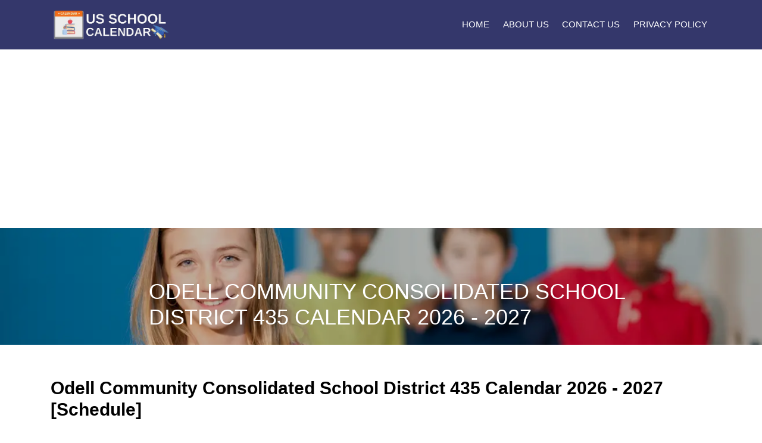

--- FILE ---
content_type: text/html; charset=UTF-8
request_url: https://schoolcalendar.net/school-holidays/illinois/odell-community-consolidated-school-district-435
body_size: 9533
content:
<!DOCTYPE html><html lang="en"><head><script>var __ezHttpConsent={setByCat:function(src,tagType,attributes,category,force,customSetScriptFn=null){var setScript=function(){if(force||window.ezTcfConsent[category]){if(typeof customSetScriptFn==='function'){customSetScriptFn();}else{var scriptElement=document.createElement(tagType);scriptElement.src=src;attributes.forEach(function(attr){for(var key in attr){if(attr.hasOwnProperty(key)){scriptElement.setAttribute(key,attr[key]);}}});var firstScript=document.getElementsByTagName(tagType)[0];firstScript.parentNode.insertBefore(scriptElement,firstScript);}}};if(force||(window.ezTcfConsent&&window.ezTcfConsent.loaded)){setScript();}else if(typeof getEzConsentData==="function"){getEzConsentData().then(function(ezTcfConsent){if(ezTcfConsent&&ezTcfConsent.loaded){setScript();}else{console.error("cannot get ez consent data");force=true;setScript();}});}else{force=true;setScript();console.error("getEzConsentData is not a function");}},};</script>
<script>var ezTcfConsent=window.ezTcfConsent?window.ezTcfConsent:{loaded:false,store_info:false,develop_and_improve_services:false,measure_ad_performance:false,measure_content_performance:false,select_basic_ads:false,create_ad_profile:false,select_personalized_ads:false,create_content_profile:false,select_personalized_content:false,understand_audiences:false,use_limited_data_to_select_content:false,};function getEzConsentData(){return new Promise(function(resolve){document.addEventListener("ezConsentEvent",function(event){var ezTcfConsent=event.detail.ezTcfConsent;resolve(ezTcfConsent);});});}</script>
<script>if(typeof _setEzCookies!=='function'){function _setEzCookies(ezConsentData){var cookies=window.ezCookieQueue;for(var i=0;i<cookies.length;i++){var cookie=cookies[i];if(ezConsentData&&ezConsentData.loaded&&ezConsentData[cookie.tcfCategory]){document.cookie=cookie.name+"="+cookie.value;}}}}
window.ezCookieQueue=window.ezCookieQueue||[];if(typeof addEzCookies!=='function'){function addEzCookies(arr){window.ezCookieQueue=[...window.ezCookieQueue,...arr];}}
addEzCookies([{name:"ezoab_388805",value:"mod108; Path=/; Domain=schoolcalendar.net; Max-Age=7200",tcfCategory:"store_info",isEzoic:"true",},{name:"ezosuibasgeneris-1",value:"ca2d12d5-2f02-4b6a-505f-7cfa16b91bd4; Path=/; Domain=schoolcalendar.net; Expires=Tue, 26 Jan 2027 14:50:41 UTC; Secure; SameSite=None",tcfCategory:"understand_audiences",isEzoic:"true",}]);if(window.ezTcfConsent&&window.ezTcfConsent.loaded){_setEzCookies(window.ezTcfConsent);}else if(typeof getEzConsentData==="function"){getEzConsentData().then(function(ezTcfConsent){if(ezTcfConsent&&ezTcfConsent.loaded){_setEzCookies(window.ezTcfConsent);}else{console.error("cannot get ez consent data");_setEzCookies(window.ezTcfConsent);}});}else{console.error("getEzConsentData is not a function");_setEzCookies(window.ezTcfConsent);}</script><script type="text/javascript" data-ezscrex='false' data-cfasync='false'>window._ezaq = Object.assign({"edge_cache_status":11,"edge_response_time":322,"url":"https://schoolcalendar.net/school-holidays/illinois/odell-community-consolidated-school-district-435"}, typeof window._ezaq !== "undefined" ? window._ezaq : {});</script><script type="text/javascript" data-ezscrex='false' data-cfasync='false'>window._ezaq = Object.assign({"ab_test_id":"mod108"}, typeof window._ezaq !== "undefined" ? window._ezaq : {});window.__ez=window.__ez||{};window.__ez.tf={};</script><script type="text/javascript" data-ezscrex='false' data-cfasync='false'>window.ezDisableAds = true;</script><script data-ezscrex='false' data-cfasync='false' data-pagespeed-no-defer>var __ez=__ez||{};__ez.stms=Date.now();__ez.evt={};__ez.script={};__ez.ck=__ez.ck||{};__ez.template={};__ez.template.isOrig=true;window.__ezScriptHost="//www.ezojs.com";__ez.queue=__ez.queue||function(){var e=0,i=0,t=[],n=!1,o=[],r=[],s=!0,a=function(e,i,n,o,r,s,a){var l=arguments.length>7&&void 0!==arguments[7]?arguments[7]:window,d=this;this.name=e,this.funcName=i,this.parameters=null===n?null:w(n)?n:[n],this.isBlock=o,this.blockedBy=r,this.deleteWhenComplete=s,this.isError=!1,this.isComplete=!1,this.isInitialized=!1,this.proceedIfError=a,this.fWindow=l,this.isTimeDelay=!1,this.process=function(){f("... func = "+e),d.isInitialized=!0,d.isComplete=!0,f("... func.apply: "+e);var i=d.funcName.split("."),n=null,o=this.fWindow||window;i.length>3||(n=3===i.length?o[i[0]][i[1]][i[2]]:2===i.length?o[i[0]][i[1]]:o[d.funcName]),null!=n&&n.apply(null,this.parameters),!0===d.deleteWhenComplete&&delete t[e],!0===d.isBlock&&(f("----- F'D: "+d.name),m())}},l=function(e,i,t,n,o,r,s){var a=arguments.length>7&&void 0!==arguments[7]?arguments[7]:window,l=this;this.name=e,this.path=i,this.async=o,this.defer=r,this.isBlock=t,this.blockedBy=n,this.isInitialized=!1,this.isError=!1,this.isComplete=!1,this.proceedIfError=s,this.fWindow=a,this.isTimeDelay=!1,this.isPath=function(e){return"/"===e[0]&&"/"!==e[1]},this.getSrc=function(e){return void 0!==window.__ezScriptHost&&this.isPath(e)&&"banger.js"!==this.name?window.__ezScriptHost+e:e},this.process=function(){l.isInitialized=!0,f("... file = "+e);var i=this.fWindow?this.fWindow.document:document,t=i.createElement("script");t.src=this.getSrc(this.path),!0===o?t.async=!0:!0===r&&(t.defer=!0),t.onerror=function(){var e={url:window.location.href,name:l.name,path:l.path,user_agent:window.navigator.userAgent};"undefined"!=typeof _ezaq&&(e.pageview_id=_ezaq.page_view_id);var i=encodeURIComponent(JSON.stringify(e)),t=new XMLHttpRequest;t.open("GET","//g.ezoic.net/ezqlog?d="+i,!0),t.send(),f("----- ERR'D: "+l.name),l.isError=!0,!0===l.isBlock&&m()},t.onreadystatechange=t.onload=function(){var e=t.readyState;f("----- F'D: "+l.name),e&&!/loaded|complete/.test(e)||(l.isComplete=!0,!0===l.isBlock&&m())},i.getElementsByTagName("head")[0].appendChild(t)}},d=function(e,i){this.name=e,this.path="",this.async=!1,this.defer=!1,this.isBlock=!1,this.blockedBy=[],this.isInitialized=!0,this.isError=!1,this.isComplete=i,this.proceedIfError=!1,this.isTimeDelay=!1,this.process=function(){}};function c(e,i,n,s,a,d,c,u,f){var m=new l(e,i,n,s,a,d,c,f);!0===u?o[e]=m:r[e]=m,t[e]=m,h(m)}function h(e){!0!==u(e)&&0!=s&&e.process()}function u(e){if(!0===e.isTimeDelay&&!1===n)return f(e.name+" blocked = TIME DELAY!"),!0;if(w(e.blockedBy))for(var i=0;i<e.blockedBy.length;i++){var o=e.blockedBy[i];if(!1===t.hasOwnProperty(o))return f(e.name+" blocked = "+o),!0;if(!0===e.proceedIfError&&!0===t[o].isError)return!1;if(!1===t[o].isComplete)return f(e.name+" blocked = "+o),!0}return!1}function f(e){var i=window.location.href,t=new RegExp("[?&]ezq=([^&#]*)","i").exec(i);"1"===(t?t[1]:null)&&console.debug(e)}function m(){++e>200||(f("let's go"),p(o),p(r))}function p(e){for(var i in e)if(!1!==e.hasOwnProperty(i)){var t=e[i];!0===t.isComplete||u(t)||!0===t.isInitialized||!0===t.isError?!0===t.isError?f(t.name+": error"):!0===t.isComplete?f(t.name+": complete already"):!0===t.isInitialized&&f(t.name+": initialized already"):t.process()}}function w(e){return"[object Array]"==Object.prototype.toString.call(e)}return window.addEventListener("load",(function(){setTimeout((function(){n=!0,f("TDELAY -----"),m()}),5e3)}),!1),{addFile:c,addFileOnce:function(e,i,n,o,r,s,a,l,d){t[e]||c(e,i,n,o,r,s,a,l,d)},addDelayFile:function(e,i){var n=new l(e,i,!1,[],!1,!1,!0);n.isTimeDelay=!0,f(e+" ...  FILE! TDELAY"),r[e]=n,t[e]=n,h(n)},addFunc:function(e,n,s,l,d,c,u,f,m,p){!0===c&&(e=e+"_"+i++);var w=new a(e,n,s,l,d,u,f,p);!0===m?o[e]=w:r[e]=w,t[e]=w,h(w)},addDelayFunc:function(e,i,n){var o=new a(e,i,n,!1,[],!0,!0);o.isTimeDelay=!0,f(e+" ...  FUNCTION! TDELAY"),r[e]=o,t[e]=o,h(o)},items:t,processAll:m,setallowLoad:function(e){s=e},markLoaded:function(e){if(e&&0!==e.length){if(e in t){var i=t[e];!0===i.isComplete?f(i.name+" "+e+": error loaded duplicate"):(i.isComplete=!0,i.isInitialized=!0)}else t[e]=new d(e,!0);f("markLoaded dummyfile: "+t[e].name)}},logWhatsBlocked:function(){for(var e in t)!1!==t.hasOwnProperty(e)&&u(t[e])}}}();__ez.evt.add=function(e,t,n){e.addEventListener?e.addEventListener(t,n,!1):e.attachEvent?e.attachEvent("on"+t,n):e["on"+t]=n()},__ez.evt.remove=function(e,t,n){e.removeEventListener?e.removeEventListener(t,n,!1):e.detachEvent?e.detachEvent("on"+t,n):delete e["on"+t]};__ez.script.add=function(e){var t=document.createElement("script");t.src=e,t.async=!0,t.type="text/javascript",document.getElementsByTagName("head")[0].appendChild(t)};__ez.dot=__ez.dot||{};__ez.queue.addFileOnce('/detroitchicago/boise.js', '/detroitchicago/boise.js?gcb=195-0&cb=5', true, [], true, false, true, false);__ez.queue.addFileOnce('/parsonsmaize/abilene.js', '/parsonsmaize/abilene.js?gcb=195-0&cb=e80eca0cdb', true, [], true, false, true, false);__ez.queue.addFileOnce('/parsonsmaize/mulvane.js', '/parsonsmaize/mulvane.js?gcb=195-0&cb=e75e48eec0', true, ['/parsonsmaize/abilene.js'], true, false, true, false);__ez.queue.addFileOnce('/detroitchicago/birmingham.js', '/detroitchicago/birmingham.js?gcb=195-0&cb=539c47377c', true, ['/parsonsmaize/abilene.js'], true, false, true, false);</script>
<script data-ezscrex="false" type="text/javascript" data-cfasync="false">window._ezaq = Object.assign({"ad_cache_level":0,"adpicker_placement_cnt":0,"ai_placeholder_cache_level":0,"ai_placeholder_placement_cnt":-1,"domain":"schoolcalendar.net","domain_id":388805,"ezcache_level":1,"ezcache_skip_code":11,"has_bad_image":0,"has_bad_words":0,"is_sitespeed":0,"lt_cache_level":0,"response_size":29602,"response_size_orig":23799,"response_time_orig":314,"template_id":5,"url":"https://schoolcalendar.net/school-holidays/illinois/odell-community-consolidated-school-district-435","word_count":0,"worst_bad_word_level":0}, typeof window._ezaq !== "undefined" ? window._ezaq : {});__ez.queue.markLoaded('ezaqBaseReady');</script>
<script type='text/javascript' data-ezscrex='false' data-cfasync='false'>
window.ezAnalyticsStatic = true;

function analyticsAddScript(script) {
	var ezDynamic = document.createElement('script');
	ezDynamic.type = 'text/javascript';
	ezDynamic.innerHTML = script;
	document.head.appendChild(ezDynamic);
}
function getCookiesWithPrefix() {
    var allCookies = document.cookie.split(';');
    var cookiesWithPrefix = {};

    for (var i = 0; i < allCookies.length; i++) {
        var cookie = allCookies[i].trim();

        for (var j = 0; j < arguments.length; j++) {
            var prefix = arguments[j];
            if (cookie.indexOf(prefix) === 0) {
                var cookieParts = cookie.split('=');
                var cookieName = cookieParts[0];
                var cookieValue = cookieParts.slice(1).join('=');
                cookiesWithPrefix[cookieName] = decodeURIComponent(cookieValue);
                break; // Once matched, no need to check other prefixes
            }
        }
    }

    return cookiesWithPrefix;
}
function productAnalytics() {
	var d = {"pr":[6],"omd5":"415aa40035d3a4825ff31401fdb92f6f","nar":"risk score"};
	d.u = _ezaq.url;
	d.p = _ezaq.page_view_id;
	d.v = _ezaq.visit_uuid;
	d.ab = _ezaq.ab_test_id;
	d.e = JSON.stringify(_ezaq);
	d.ref = document.referrer;
	d.c = getCookiesWithPrefix('active_template', 'ez', 'lp_');
	if(typeof ez_utmParams !== 'undefined') {
		d.utm = ez_utmParams;
	}

	var dataText = JSON.stringify(d);
	var xhr = new XMLHttpRequest();
	xhr.open('POST','/ezais/analytics?cb=1', true);
	xhr.onload = function () {
		if (xhr.status!=200) {
            return;
		}

        if(document.readyState !== 'loading') {
            analyticsAddScript(xhr.response);
            return;
        }

        var eventFunc = function() {
            if(document.readyState === 'loading') {
                return;
            }
            document.removeEventListener('readystatechange', eventFunc, false);
            analyticsAddScript(xhr.response);
        };

        document.addEventListener('readystatechange', eventFunc, false);
	};
	xhr.setRequestHeader('Content-Type','text/plain');
	xhr.send(dataText);
}
__ez.queue.addFunc("productAnalytics", "productAnalytics", null, true, ['ezaqBaseReady'], false, false, false, true);
</script><base href="https://schoolcalendar.net/school-holidays/illinois/odell-community-consolidated-school-district-435"/>
                <title>Odell community consolidated school district 435 Calendar 2025-26 [Schedule] </title>
                <meta name="description" content="Odell community consolidated school district 435 Calendar 2026 Schedule.When does School start in Odell community consolidated school district 435, Last day/ First day of school Odell community consolidated school district 435, Spring break."/>
                <meta name="keywords" content="When does school start in Odell community consolidated school district 435, last day of school Odell community consolidated school district 435, Odell community consolidated school district 435 spring break 2026, Odell community consolidated school district 435 schools schedule, First day of school Odell community consolidated school district 435."/>
    
    <link rel="icon" type="image/x-icon" href="https://schoolcalendar.net/../../public/images/favicon.ico"/>
    <meta name="viewport" content="width=device-width, initial-scale=1.0"/>
    <script async="" src="https://pagead2.googlesyndication.com/pagead/js/adsbygoogle.js?client=ca-pub-4878170026480998" crossorigin="anonymous"></script>
    <link rel="stylesheet" href="https://schoolcalendar.net/public/css/bootstrap.css"/>
    <link rel="stylesheet" href="https://schoolcalendar.net/public/js/bootstrap.bundle.min.js"/>
    <link rel="stylesheet" href="https://schoolcalendar.net/public/js/bootstrap.bundle.js"/>
    <link rel="stylesheet" href="https://schoolcalendar.net/public/css/all.css"/>
    <link rel="stylesheet" href="https://schoolcalendar.net/public/css/magnific-popup.css"/>
    <link rel="stylesheet" href="https://schoolcalendar.net/public/css/custom.css"/>
    <link rel="stylesheet" href="https://schoolcalendar.net/public/css/customs.css"/>
    <link rel="alternate" hreflang="en" href="https://schoolcalendar.net/school-holidays/illinois/odell-community-consolidated-school-district-435"/>
            <link rel="canonical" href="https://schoolcalendar.net/school-holidays/illinois/odell-community-consolidated-school-district-435"/>
    <!-- Global site tag (gtag.js) - Google Analytics -->
<script async="" src="https://www.googletagmanager.com/gtag/js?id=G-W6T7QZP55K"></script>
<script>
  window.dataLayer = window.dataLayer || [];
  function gtag(){dataLayer.push(arguments);}
  gtag('js', new Date());

  gtag('config', 'G-W6T7QZP55K');
</script>

 <script type="application/ld+json">
{
  "@context": "https://schema.org",
  "@type": "Organization",
  "url": "https://schoolcalendar.net/",
  "name": "US School Calendar 2022-2023"
  }
}
</script> 


<style>
@media (max-width: 767px) {
.hidden-mobile {
display: none;
 }
}  

/* Icon 1 */

.animated-icon1, .animated-icon2, .animated-icon3 {
width: 30px;
height: 20px;
position: relative;
margin: 0px;
-webkit-transform: rotate(0deg);
-moz-transform: rotate(0deg);
-o-transform: rotate(0deg);
transform: rotate(0deg);
-webkit-transition: .5s ease-in-out;
-moz-transition: .5s ease-in-out;
-o-transition: .5s ease-in-out;
transition: .5s ease-in-out;
cursor: pointer;
}

.animated-icon1 span, .animated-icon2 span, .animated-icon3 span {
display: block;
position: absolute;
height: 3px;
width: 100%;
border-radius: 9px;
opacity: 1;
left: 0;
-webkit-transform: rotate(0deg);
-moz-transform: rotate(0deg);
-o-transform: rotate(0deg);
transform: rotate(0deg);
-webkit-transition: .25s ease-in-out;
-moz-transition: .25s ease-in-out;
-o-transition: .25s ease-in-out;
transition: .25s ease-in-out;
}

.animated-icon1 span {
background: #e65100;
}

.animated-icon2 span {
background: #e3f2fd;
}

.animated-icon3 span {
background: #f3e5f5;
}

.animated-icon1 span:nth-child(1) {
top: 0px;
}

.animated-icon1 span:nth-child(2) {
top: 10px;
}

.animated-icon1 span:nth-child(3) {
top: 20px;
}

.animated-icon1.open span:nth-child(1) {
top: 11px;
-webkit-transform: rotate(135deg);
-moz-transform: rotate(135deg);
-o-transform: rotate(135deg);
transform: rotate(135deg);
}

.animated-icon1.open span:nth-child(2) {
opacity: 0;
left: -60px;
}

.animated-icon1.open span:nth-child(3) {
top: 11px;
-webkit-transform: rotate(-135deg);
-moz-transform: rotate(-135deg);
-o-transform: rotate(-135deg);
transform: rotate(-135deg);
}

/* Icon 3*/

.animated-icon2 span:nth-child(1) {
top: 0px;
}

.animated-icon2 span:nth-child(2), .animated-icon2 span:nth-child(3) {
top: 10px;
}

.animated-icon2 span:nth-child(4) {
top: 20px;
}

.animated-icon2.open span:nth-child(1) {
top: 11px;
width: 0%;
left: 50%;
}

.animated-icon2.open span:nth-child(2) {
-webkit-transform: rotate(45deg);
-moz-transform: rotate(45deg);
-o-transform: rotate(45deg);
transform: rotate(45deg);
}

.animated-icon2.open span:nth-child(3) {
-webkit-transform: rotate(-45deg);
-moz-transform: rotate(-45deg);
-o-transform: rotate(-45deg);
transform: rotate(-45deg);
}

.animated-icon2.open span:nth-child(4) {
top: 11px;
width: 0%;
left: 50%;
}

/* Icon 4 */

.animated-icon3 span:nth-child(1) {
top: 0px;
-webkit-transform-origin: left center;
-moz-transform-origin: left center;
-o-transform-origin: left center;
transform-origin: left center;
}

.animated-icon3 span:nth-child(2) {
top: 10px;
-webkit-transform-origin: left center;
-moz-transform-origin: left center;
-o-transform-origin: left center;
transform-origin: left center;
}

.animated-icon3 span:nth-child(3) {
top: 20px;
-webkit-transform-origin: left center;
-moz-transform-origin: left center;
-o-transform-origin: left center;
transform-origin: left center;
}

.animated-icon3.open span:nth-child(1) {
-webkit-transform: rotate(45deg);
-moz-transform: rotate(45deg);
-o-transform: rotate(45deg);
transform: rotate(45deg);
top: 0px;
left: 8px;
}

.animated-icon3.open span:nth-child(2) {
width: 0%;
opacity: 0;
}

.animated-icon3.open span:nth-child(3) {
-webkit-transform: rotate(-45deg);
-moz-transform: rotate(-45deg);
-o-transform: rotate(-45deg);
transform: rotate(-45deg);
top: 21px;
left: 8px;
}


</style>
  
<script>
    const url = window.location.href;

    // const url = 'http://tph.valuescale.co.in';
    function openFacebook() {
        window.open('https://www.facebook.com/sharer.php?u=' + url + '/', 'newwindow', 'width=500,height=500');
        return false;
    }

    function openLinkedIn() {
        window.open('http://www.linkedin.com/shareArticle?mini=true&url=' + url + '/', 'newwindow', 'width=500,height=500')
    }

    function openTwitter() {
        window.open('https://twitter.com/share?url=' + url + '/', 'newwindow', 'width=500,height=500')
    }

    function openPinterest() {
        window.open('http://pinterest.com/pin/create/button/?url=' + url + '/', 'newwindow', 'width=500,height=500')
    }

    function openWhatsapp() {
        window.open('whatsapp://send?text=' + url + '/', 'newwindow', 'width=500,height=500');
    }

    function openMessenger() {
        window.open('fb-messenger://share/?link=' + url + '/', 'newwindow', 'width=500,height=500');
    }

    function openReddit() {
        window.open('http://www.reddit.com/submit?url=' + url + '/', 'newwindow', 'width=500,height=500');
    }

    function openMail() {
        window.open("mailto:?subject=I wanted you to see this site&body=Check out this site" + url, 'newwindow', 'width=500,height=500');
    }

</script><script type='text/javascript'>
var ezoTemplate = 'orig_site';
var ezouid = '1';
var ezoFormfactor = '1';
</script><script data-ezscrex="false" type='text/javascript'>
var soc_app_id = '0';
var did = 388805;
var ezdomain = 'schoolcalendar.net';
var ezoicSearchable = 1;
</script></head>


<body>

<!--Navbar-->
<nav class="navbar navbar-expand-lg navbar-dark bg-dark custom-navbar-bg">
    <div class="container">
        <a class="navbar-brand" href="/">
            <img src="https://schoolcalendar.net/public/assets/images/logo.png" alt="logo image"/>
        </a>
        <button class="navbar-toggler" type="button" data-toggle="collapse" data-target="#myNavbar">
            <span class="navbar-toggler-icon"></span>
        </button>
        <div class="collapse navbar-collapse custom-navbar" id="myNavbar">
            <ul class="navbar-nav ml-auto">
                <li class="nav-item" id="homeMenu">
                    <a class="nav-link" href="https://schoolcalendar.net/">Home</a>
                </li>
                <li class="nav-item" id="homeMenu">
                    <a class="nav-link" href="/about-us">About Us</a>
                </li>
                <li class="nav-item" id="homeMenu">
                    <a class="nav-link" href="/contact-us">Contact Us</a>
                </li>
                <li class="nav-item" id="homeMenu">
                    <a class="nav-link" href="/privacy">Privacy Policy</a>
                </li>
</ul></div></div></nav>
<!--/.Navbar-->
<section class="inner-page-header state-level-holidays-header">
    <div class="overlay2"></div>
    <div class="container">
        <div class="row">
            <div class="col-9 mx-auto">
                <div class="main-header-content pl-4">
                    <h1> odell community consolidated school district 435 Calendar 2026 - 2027</h1>
                </div>
            </div>
        </div>
    </div>
</section>

<div class="w3-cell-row">

    <div class="w3-container w3-white w3-cell w3-mobile col-lg-8 md-8">

        <main class="popularholidays-content py-5">
            <div class="container">
                <div class="row">
                    <div class="col-lg-12 col-12 mx-auto">
                        <h2 class="text-capitalize text-center font-weight-bold">
                            odell community consolidated school district 435 Calendar 2026 - 2027 [Schedule]                         </h2>
                        <div class="Ads-Section"></div>
                        <div id="share-div"></div>

                        <section class="homepage-content-section-2 text-center mb-3">
                            <p class="mb-0 content"><strong>Odell community consolidated school district 435 calendar</strong> is available here
                                for all our readers who are studying in the city of Odell community consolidated school district 435. We are here
                                going to cover up the Odell community consolidated school district 435 schools calendar of
                                illinois state, schedule to help the follow scholars of the city.</p>
                        </section>
                        <section class="homepage-content-section-2 text-center mb-3">
                            <p class="mb-0 content">The majority of the Odell community consolidated school district 435 in
                                Illinois are now opening after the Covid crisis. In fact, most
                                of the Odell community consolidated school district 435 in have announced the Odell community consolidated school district 435 calendar for
                                all the scholars. The Illinois school calendar comprises the
                                thorough schedule for the schools and also includes the holidays. So, the
                                Odell community consolidated school district 435 calendar will assist the scholars to plan for their
                                Illinois school academic year ahead.</p>
                        </section>
                        <section class="homepage-content-section-2 text-center mb-3">
                            <p class="mb-0 content">The majority of the Odell community consolidated school district 435 holidays take place in
                                the form of federal and national holidays. These are the
                                Illinois holidays that are announced by the government of
                                Illinois and are public in nature. Some other
                                Illinois holidays take place in the form of cultural holidays
                                throughout the year. All these Illinois holidays have the same
                                implications of closing the Odell community consolidated school district 435 for the respective days.</p>
                        </section>

                        <div class="Ads-Section"></div>
                        <div class="homepage-content-heading text-capitalize h1 text-center font-weight-bold">
                            odell community consolidated school district 435 Calendar 2026 - 2027                        </div>
                        <section class="homepage-content-section-2 text-center mb-3">
                            <p class="mb-0 content">Well, if you are seeking the Odell community consolidated school district 435 holiday in
                                Illinois, schedule then you are at the right place. We have
                                here covered up the entire holiday schedule of Odell community consolidated school district 435. The schedule
                                includes the holiday period of the Illinois school for the
                                systematic understanding of scholars. They can therefore plan their
                                Odell community consolidated school district 435 holidays in a systematic manner and live the most out of them.
                            </p>
                        </section>

                        <section class="popularholidays-content-section-1 table-responsive">
                            <table class="w-100 table holiday-table" id="holidayTable">
                            </table>
                        </section>
                        <div class="Ads-Section"></div>

                        <section class="homepage-content-section-2 text-center mb-3">
                            <p class="mb-0 content">You can also consider sharing the Odell community consolidated school district 435 holidays
                                with others, fellow students, or classmates. Moreover, we also have the digital format
                                of Odell community consolidated school district 435 calendar (Illinois). It includes
                                decently compatible formats such as pdf, word, excel, etc as in the various options.</p>
                        </section>
                        <section class="homepage-content-section-2 text-center mb-3">
                            <p class="mb-0 content"><span style="font-weight:bold">Disclaimer:</span> The School
                                Holidays 2026 list of odell community consolidated school district 435 is mentioned here. These School Holidays of
                                odell community consolidated school district 435 can be changed /modified as per State Government of illinois. For
                                more clarification please verify it from the official website of illinois State
                                Government.
                            </p>
                        </section>
                        <div class="Ads-Section"></div>
                    </div>
                </div>
            </div>
        </main>

    </div>
</div>

<footer class="text-white footer">
    <div class="container">
        <div class="row">
            <div class="col-12 col-lg-3">
                <a href="/" class="footer-logo"><img src="https://schoolcalendar.net//public/assets/images/logo.png" alt="logo image" class="img-fluid"/></a>
                <p class="mb-0 mt-3">We are one of the largest US public school holiday calendar providers on the web.
                    We cover the up-to-date public and academic school calendars for our fellow scholars. </p>
            </div>

            <div class="col-12 col-sm-6 col-lg-3">
                <div class="footer-list-container">
                    <div class="footer-list-heading"><span>Important Links</span></div>
                    <ul class="list-unstyled footer-list">
                        <li><a href="https://schoolcalendar.net/about-us">About Us</a></li>
                        <li><a href="https://schoolcalendar.net/contact-us">Contact Us</a></li>
                        <li><a href="https://schoolcalendar.net/privacy">Privacy Policy</a></li>
                    </ul>
                </div>
            </div>



            <div class="col-12 col-lg-3">
                <div class="footer-list-container footer-list-container-2">
                    <div class="footer-list-heading"><span>Subscribe Now</span></div>
                    <form class="form-inline">
                        <div class="input-group mt-3">
                            <input class="form-control form-control-plaintext border px-2" type="email" placeholder="Enter Email"/>
                            <div class="input-group-append">
                                <button class="btn btn-light" type="submit">Subscribe</button>
                            </div>
                        </div>
                    </form>

                </div>
            </div>
        </div>
    </div>

    <div class="footer-bottom py-2">
        <p>© 2025 SchoolCalendar.Net</p>
    </div>
</footer>
<script>
let shareHtml =
    "<ul class=\"social-list list-inline mb-2\"><li class=\"list-inline-item\"><a onclick=\"openFacebook()\"><i class=\"fab fa-facebook-f\"></i></a></li><li class=\"list-inline-item\"><a onclick=\"openTwitter()\"><i class=\"fab fa-twitter\"></i></a></li><li class=\"list-inline-item\"><a onclick=\"openLinkedIn()\"><i class=\"fab fa-linkedin\"></i></a></li><li class=\"list-inline-item\"><a onclick=\"openPinterest()\"><i class=\"fab fa-pinterest-p\"></i></a></li><li class=\"list-inline-item\"><a onclick=\"openWhatsapp()\"><i class=\"fab fa-whatsapp \"></i></a></li><li class=\"list-inline-item\"><a onclick=\"openReddit()\"><i class=\"fab fa-reddit \"></i></a></li><li class=\"list-inline-item\"><a onclick=\"openMail()\" title=\"Share by Email\"><i class=\"fa fa-envelope\"></i></a></li><li class=\"list-inline-item\"><a onclick=\"openMessenger()\" title=\"Share by Email\"><i class=\"fab fa-facebook-messenger\"></i></a></li></ul>";

let shareDiv = document.getElementById('share-div');

if (shareDiv) {
    shareDiv.innerHTML = shareHtml;
}
let homeDiv = document.getElementById('schoolMenu');
let schoolDiv = document.getElementById('schoolMenu');
let publicHolidayDiv = document.getElementById('publicHolidayMenu');
console.log('==>', window.location.href, window.location.origin, window.location.host)

/*if ((window.location.href === window.location.origin) || (window.location.href === (window.location.origin + '/')) || (window.location.href === (window.location.origin + '/es'))) {
	homeDiv.classList.add("active");
	schoolDiv.classList.remove("active");
	publicHolidayDiv.classList.remove("active");
} else  if (window.location.href.includes('school-holidays')) {
	schoolDiv.classList.add("active");
	homeDiv.classList.remove("active");
	publicHolidayDiv.classList.remove("active");
} else {
	publicHolidayDiv.classList.add("active");
	homeDiv.classList.remove("active");
	schoolDiv.classList.remove("active");
}*/
</script>
<script src="https://cdnjs.cloudflare.com/ajax/libs/moment.js/2.24.0/moment-with-locales.min.js"></script>
<script src="https://schoolcalendar.net//public/js/jquery-3.4.1.js"></script>
<script src="https://schoolcalendar.net//public/js/bootstrap.bundle.js"></script>
<script src="https://schoolcalendar.net//public/js/jquery.magnific-popup.js"></script>
<script>
$(document).ready(function() {

    $('.first-button').on('click', function() {

        $('.animated-icon1').toggleClass('open');
    });
    $('.second-button').on('click', function() {

        $('.animated-icon2').toggleClass('open');
    });
    $('.third-button').on('click', function() {

        $('.animated-icon3').toggleClass('open');
    });
});
</script>
<!-- Default Statcounter code for Us School Holidays Calendar
https://SchoolCalendar.Net/ -->
<!-- Default Statcounter code for Schoolcalendar.net
https://schoolcalendar.net/ -->
<script type="text/javascript">
var sc_project = 12625040;
var sc_invisible = 1;
var sc_security = "bcfb17be";
</script>
<script type="text/javascript" src="https://www.statcounter.com/counter/counter.js" async=""></script>
<noscript>
    <div class="statcounter"><a title="Web Analytics" href="https://statcounter.com/" target="_blank"><img
                class="statcounter" src="https://c.statcounter.com/12625040/0/bcfb17be/1/" alt="Web Analytics"
                referrerPolicy="no-referrer-when-downgrade"></a></div>
</noscript>
<!-- End of Statcounter Code -->
<!-- End of Statcounter Code --><script>
$('.without-caption').magnificPopup({
    type: 'image',
    closeOnContentClick: true,
    closeBtnInside: false,
    mainClass: 'mfp-no-margins mfp-with-zoom', // class to remove default margin from left and right side
    image: {
        verticalFit: true
    },
    zoom: {
        enabled: true,
        duration: 300 // don't foget to change the duration also in CSS
    }
});

let html = "<tr class=\"bg-theme1 text-white h2\"><th>School Holidays</th><th>Starts</th><th>Finish</th></tr>";
let locale = "en";
let minDiff = 10;
if ((2026 - moment('2019-08-14').year()) < minDiff) {
    minDiff = 2026 - moment('2019-08-14').year();
}
if ((2026 - moment('2019-11-27').year()) < minDiff) {
    minDiff = 2026 - moment('2019-11-27').year();
}
if ((2026 - moment('2019-12-23').year()) < minDiff) {
    minDiff = 2026 - moment('2019-12-23').year();
}
if ((2026 - moment('2020-03-20').year()) < minDiff) {
    minDiff = 2026 - moment('2020-03-20').year();
}
if ((2026 - moment('2020-04-10').year()) < minDiff) {
    minDiff = 2026 - moment('2020-04-10').year();
}
if ((2026 - moment('2020-05-15').year()) < minDiff) {
    minDiff = 2026 - moment('2020-05-15').year();
}

html += " <tr><td>First Day of School</td>" +
    "<td> " + moment('2019-08-14').set('y', (moment('2019-08-14').year() +
        minDiff + 1)).locale(locale).format('D MMMM YYYY') + "</td>" +
    "<td>" + '' + "</td></tr>";
html += " <tr><td>Thanksgiving Break</td>" +
    "<td> " + moment('2019-11-27').set('y', (moment('2019-11-27').year() +
        minDiff + 1)).locale(locale).format('D MMMM YYYY') + "</td>" +
    "<td>" +  moment('2019-11-29').set('y', (moment(
        '2019-11-29').year() + minDiff + 1)).locale(locale).format(
        'D MMMM YYYY')  + "</td></tr>";
html += " <tr><td>Christmas Break</td>" +
    "<td> " + moment('2019-12-23').set('y', (moment('2019-12-23').year() +
        minDiff + 1)).locale(locale).format('D MMMM YYYY') + "</td>" +
    "<td>" +  moment('2020-01-06').set('y', (moment(
        '2020-01-06').year() + minDiff + 1)).locale(locale).format(
        'D MMMM YYYY')  + "</td></tr>";
html += " <tr><td>Spring Break</td>" +
    "<td> " + moment('2020-03-20').set('y', (moment('2020-03-20').year() +
        minDiff + 1)).locale(locale).format('D MMMM YYYY') + "</td>" +
    "<td>" +  moment('2020-03-27').set('y', (moment(
        '2020-03-27').year() + minDiff + 1)).locale(locale).format(
        'D MMMM YYYY')  + "</td></tr>";
html += " <tr><td>Easter Break</td>" +
    "<td> " + moment('2020-04-10').set('y', (moment('2020-04-10').year() +
        minDiff + 1)).locale(locale).format('D MMMM YYYY') + "</td>" +
    "<td>" +  moment('2020-04-13').set('y', (moment(
        '2020-04-13').year() + minDiff + 1)).locale(locale).format(
        'D MMMM YYYY')  + "</td></tr>";
html += " <tr><td>Last Day of School</td>" +
    "<td> " + moment('2020-05-15').set('y', (moment('2020-05-15').year() +
        minDiff + 1)).locale(locale).format('D MMMM YYYY') + "</td>" +
    "<td>" + '' + "</td></tr>";
document.getElementById('holidayTable').innerHTML = html;
</script>


<script data-cfasync="false">function _emitEzConsentEvent(){var customEvent=new CustomEvent("ezConsentEvent",{detail:{ezTcfConsent:window.ezTcfConsent},bubbles:true,cancelable:true,});document.dispatchEvent(customEvent);}
(function(window,document){function _setAllEzConsentTrue(){window.ezTcfConsent.loaded=true;window.ezTcfConsent.store_info=true;window.ezTcfConsent.develop_and_improve_services=true;window.ezTcfConsent.measure_ad_performance=true;window.ezTcfConsent.measure_content_performance=true;window.ezTcfConsent.select_basic_ads=true;window.ezTcfConsent.create_ad_profile=true;window.ezTcfConsent.select_personalized_ads=true;window.ezTcfConsent.create_content_profile=true;window.ezTcfConsent.select_personalized_content=true;window.ezTcfConsent.understand_audiences=true;window.ezTcfConsent.use_limited_data_to_select_content=true;window.ezTcfConsent.select_personalized_content=true;}
function _clearEzConsentCookie(){document.cookie="ezCMPCookieConsent=tcf2;Domain=.schoolcalendar.net;Path=/;expires=Thu, 01 Jan 1970 00:00:00 GMT";}
_clearEzConsentCookie();if(typeof window.__tcfapi!=="undefined"){window.ezgconsent=false;var amazonHasRun=false;function _ezAllowed(tcdata,purpose){return(tcdata.purpose.consents[purpose]||tcdata.purpose.legitimateInterests[purpose]);}
function _handleConsentDecision(tcdata){window.ezTcfConsent.loaded=true;if(!tcdata.vendor.consents["347"]&&!tcdata.vendor.legitimateInterests["347"]){window._emitEzConsentEvent();return;}
window.ezTcfConsent.store_info=_ezAllowed(tcdata,"1");window.ezTcfConsent.develop_and_improve_services=_ezAllowed(tcdata,"10");window.ezTcfConsent.measure_content_performance=_ezAllowed(tcdata,"8");window.ezTcfConsent.select_basic_ads=_ezAllowed(tcdata,"2");window.ezTcfConsent.create_ad_profile=_ezAllowed(tcdata,"3");window.ezTcfConsent.select_personalized_ads=_ezAllowed(tcdata,"4");window.ezTcfConsent.create_content_profile=_ezAllowed(tcdata,"5");window.ezTcfConsent.measure_ad_performance=_ezAllowed(tcdata,"7");window.ezTcfConsent.use_limited_data_to_select_content=_ezAllowed(tcdata,"11");window.ezTcfConsent.select_personalized_content=_ezAllowed(tcdata,"6");window.ezTcfConsent.understand_audiences=_ezAllowed(tcdata,"9");window._emitEzConsentEvent();}
function _handleGoogleConsentV2(tcdata){if(!tcdata||!tcdata.purpose||!tcdata.purpose.consents){return;}
var googConsentV2={};if(tcdata.purpose.consents[1]){googConsentV2.ad_storage='granted';googConsentV2.analytics_storage='granted';}
if(tcdata.purpose.consents[3]&&tcdata.purpose.consents[4]){googConsentV2.ad_personalization='granted';}
if(tcdata.purpose.consents[1]&&tcdata.purpose.consents[7]){googConsentV2.ad_user_data='granted';}
if(googConsentV2.analytics_storage=='denied'){gtag('set','url_passthrough',true);}
gtag('consent','update',googConsentV2);}
__tcfapi("addEventListener",2,function(tcdata,success){if(!success||!tcdata){window._emitEzConsentEvent();return;}
if(!tcdata.gdprApplies){_setAllEzConsentTrue();window._emitEzConsentEvent();return;}
if(tcdata.eventStatus==="useractioncomplete"||tcdata.eventStatus==="tcloaded"){if(typeof gtag!='undefined'){_handleGoogleConsentV2(tcdata);}
_handleConsentDecision(tcdata);if(tcdata.purpose.consents["1"]===true&&tcdata.vendor.consents["755"]!==false){window.ezgconsent=true;(adsbygoogle=window.adsbygoogle||[]).pauseAdRequests=0;}
if(window.__ezconsent){__ezconsent.setEzoicConsentSettings(ezConsentCategories);}
__tcfapi("removeEventListener",2,function(success){return null;},tcdata.listenerId);if(!(tcdata.purpose.consents["1"]===true&&_ezAllowed(tcdata,"2")&&_ezAllowed(tcdata,"3")&&_ezAllowed(tcdata,"4"))){if(typeof __ez=="object"&&typeof __ez.bit=="object"&&typeof window["_ezaq"]=="object"&&typeof window["_ezaq"]["page_view_id"]=="string"){__ez.bit.Add(window["_ezaq"]["page_view_id"],[new __ezDotData("non_personalized_ads",true),]);}}}});}else{_setAllEzConsentTrue();window._emitEzConsentEvent();}})(window,document);</script></body></html>

--- FILE ---
content_type: text/html; charset=utf-8
request_url: https://www.google.com/recaptcha/api2/aframe
body_size: 267
content:
<!DOCTYPE HTML><html><head><meta http-equiv="content-type" content="text/html; charset=UTF-8"></head><body><script nonce="n_JNJfdE6_qCdzv04WMaxQ">/** Anti-fraud and anti-abuse applications only. See google.com/recaptcha */ try{var clients={'sodar':'https://pagead2.googlesyndication.com/pagead/sodar?'};window.addEventListener("message",function(a){try{if(a.source===window.parent){var b=JSON.parse(a.data);var c=clients[b['id']];if(c){var d=document.createElement('img');d.src=c+b['params']+'&rc='+(localStorage.getItem("rc::a")?sessionStorage.getItem("rc::b"):"");window.document.body.appendChild(d);sessionStorage.setItem("rc::e",parseInt(sessionStorage.getItem("rc::e")||0)+1);localStorage.setItem("rc::h",'1769439044988');}}}catch(b){}});window.parent.postMessage("_grecaptcha_ready", "*");}catch(b){}</script></body></html>